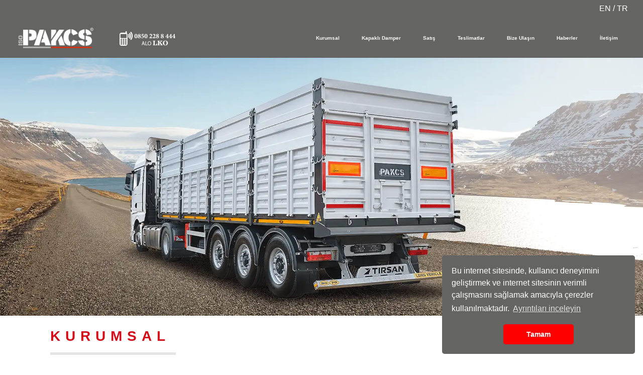

--- FILE ---
content_type: text/html; charset=utf-8
request_url: https://pakcs.com.tr/Kurumsal
body_size: 31225
content:


<!DOCTYPE html>

<html lang="tr">
<head><meta charset="utf-8" /><meta name="viewport" content="width=device-width, initial-scale=1, shrink-to-fit=no" /><meta name="google-site-verification" content="exh0CnJ8dKOTsFsHHD9klPAtvsZAWa2XY-mj_5QAfmE" /><link rel="stylesheet" href="Web-Holding/fonts/icomoon/style.css" /><link rel="stylesheet" href="Web-Holding/css/owl.carousel.min.css" /><link rel="stylesheet" href="Web-Holding/css/bootstrap.min.css" /><link rel="stylesheet" href="Web-Holding/css/style.css" />
    <style>
        @font-face {
            font-family: 'Roboto', sans-serif;
            font-style: normal;
            font-weight: 400;
            src: local('Roboto Neue'), local('Roboto'), url('https://fonts.googleapis.com/css2?family=Roboto:wght@300&display=swap') format('woff2');
            font-display: swap;
        }
    </style>
    <link rel="shortcut icon" type="image/png" href="pakcs.ico" />
     <title>KURUMSAL | PAKCS</title>
    <meta name="keywords" content="kapaklı damper, dorse, damper, açık kasa, kapalı kasa, tır, ağır vasıta">
    <meta name="description" content="PAKCS; 2021 tarihinde, İzmir Kemalpaşa’da 8.000 m² kapalı, 3.000 m² açık olmak üzere toplam 11.000 m² alanda yüksek üretim kapasiteli yeni bir fabrikada ticari hayatına başladı.">
<title>

</title></head>
<body>
    
    <div class="site-mobile-menu">
        <div class="site-mobile-menu-header">
            <div class="site-mobile-menu-close mt-3">
                <span class="icon-close2 js-menu-toggle"></span>
            </div>
        </div>
        <div class="site-mobile-menu-body"></div>
    </div>
    <div class="container-fluid Menubody">
        <header class="site-navbar" role="banner">
    
            <div class="row align-items-center" style="margin: auto; padding-top: 5px;">
                 <div class="col-12 col-md-12 col-sm-12">
                   <p style="color:white; text-align: end;"> <a href="../../en/Default.aspx" style="color:white;">EN</a> / <a href="/Anasayfa" style="color:white;">TR</a></p>
                </div>
                <div class="col-5 col-xl-2 logo-container">
                    <a class="navbar-brand" href="/Anasayfa">
                        <img src="../Web-Holding/images/pakcsBeyaz.png" class="logo-ic" alt="pakcs" width="100%" />
                    </a>
                </div>
                <div class="col-5 col-xl-1 logo-container">
                    <a class="navbar-brand" href="tel:08502288444">
                        <img src="../Web-Holding/images/aloLKOBeyaz.png" alt="Alo lko, alo pakcs">
                    </a>
                </div>
                <div class="col-12 col-md-9 d-none d-xl-block">
                    <nav class="site-navigation position-relative text-right" role="navigation">
                        <ul class="site-menu js-clone-nav mr-auto d-none d-lg-block">
                            <li><a href="/Kurumsal"><span><b>Kurumsal</b></span></a></li>
                            <li><a href="/Kapakli-Damper"><span><b>Kapaklı Damper</b></span></a></li>
                            <li><a href="/Satis-Noktalari"><span><b>Satış</b></span></a></li>
                            <li><a href="/Teslimatlar"><span><b>Teslimatlar</b></span></a></li>
                            <li><a href="/Bize-Ulasin"><span><b>Bize Ulaşın</b></span></a></li>
                            <li><a href="/Haberler"><span><b>Haberler</b></span></a></li>
                            <li><a href="/Iletisim"><span><b>İletişim</b></span></a></li>
                        </ul>
                    </nav>
                </div>

                <div class="d-inline-block d-xl-none ml-md-0 mr-auto py-3" style="position: relative; top: 3px;">
                    <a href="#" class="site-menu-toggle js-menu-toggle text-white"><span class="" style="color: white; display: block; width: 33px; height: 4px; margin-bottom: 5px; position: relative; background: #cdcdcd; border-radius: 3px; z-index: 1; transform-origin: 4px 0px; transition: transform 0.5s cubic-bezier(0.77,0.2,0.05,1.0),
              background 0.5s cubic-bezier(0.77,0.2,0.05,1.0),
              opacity 0.55s ease;"></span>
                        <span class="" style="color: white; display: block; width: 33px; height: 4px; margin-bottom: 5px; position: relative; background: #cdcdcd; border-radius: 3px; z-index: 1; transform-origin: 4px 0px; transition: transform 0.5s cubic-bezier(0.77,0.2,0.05,1.0),
              background 0.5s cubic-bezier(0.77,0.2,0.05,1.0),
              opacity 0.55s ease;"></span><span class="" style="color: white; display: block; width: 33px; height: 4px; margin-bottom: 5px; position: relative; background: #cdcdcd; border-radius: 3px; z-index: 1; transform-origin: 4px 0px; transition: transform 0.5s cubic-bezier(0.77,0.2,0.05,1.0),
              background 0.5s cubic-bezier(0.77,0.2,0.05,1.0),
              opacity 0.55s ease;"></span></a>
                </div>
            </div>
        </header>
    </div>
    
    <div style="max-width: 100%; max-height: 100%;">
        <img src="Web-Holding/images/PakcsKurumsal.webp" class="img-fluid" style="width: 100%; height: 100%;" alt="Pakcs Kurumsal">
    </div>
    <br />
    <div class="container" style="display: flex;">
        <div id="birincidiv" style="width: 100%; height: 100%;" class="col-12 col-md-12">

            <div style="width: 250px;">
                <h3 style="color: #d20d19; letter-spacing: 10px;">
                    <b style="font-family: 'Helvetica Bold', Helvetica, Arial, sans-serif;">KURUMSAL</b>
                </h3>
                <hr size="60px" style="border-top: 5px solid rgba(0,0,0,.1);" />
                <hr size="20px" />
            </div>
            <span style="color: black; font-family: 'Helvetica Bold', Helvetica, Arial, sans-serif;">PAKCS; 2021 tarihinde, İzmir Kemalpaşa’da 8.000 m² kapalı, 3.000 m² açık olmak üzere toplam 11.000 m² alanda yüksek üretim kapasiteli yeni bir fabrikada ticari hayatına başladı. Lokman Koçaslan Otomotiv’in sektördeki engin deneyimini arkasına alarak yaratıcı, yenilikçi ve esnek bir üretim anlayışı ile yük taşımacılığı alanında çözüm üretme görevini edinen PAKCS, kapaklı damper ve çift katlı oto taşıyıcı üretiminde piyasa standartlarının üzerinde bir kalite ve dayanıklılık ile üretim yapmayı hedeflemektedir.</span>
 <br />
 <br />
            <span style="color: black; font-family: 'Helvetica Bold', Helvetica, Arial, sans-serif;">PAKCS; sektörün ihtiyacını karşılamak, yenilikleri takip etmek ve üretim kapasitesini genişletmek amacıyla yenilikçi, kullanıcı dostu ve verimliliği esas alan ürünler üretmeyi misyon edinmektedir. Bu amaç doğrultusunda, sektörün öncüsü olan TIRSAN ile işbirliği içerisindedir. TIRSAN şasi üzerine üretilen PAKCS kapaklı damper ile sektöründe güvenilen, beklentileri en üst düzeyde karşılamaya çalışan, sorunlara çözüm üreten, kaliteli ürün ve hizmet sunan, öncü bir şirket olmayı görev edinmektedir.</span>
            <br />
            <br />
            <span style="color: black; font-family: 'Helvetica Bold', Helvetica, Arial, sans-serif;">PAKCS; çalışanlarının bilgi ve becerilerini sürekli eğitim faaliyetleri ile arttırmakta, günümüz teknolojisini yakından izlemekte olup sektördeki yenikleri yasal mevzuatlar doğrultusunda şekillendirerek yoluna devam etmektedir. 2022 için 250, 2023 için 1.000 adetlik toplam üretim adedine ulaşmayı planlayan PAKCS, bu hedefine emin adımlarla ilerlemektedir.</span>
            <br />
            <br />
            
            <div style="width: 170px;">
                <h4 style="color: #d20d19;"><b style="font-family: 'Helvetica Bold', Helvetica, Arial, sans-serif;">Vizyonumuz</b></h4>
                <hr size="40px" style="border-top: 5px solid rgba(0,0,0,.1);" />
                <hr size="20px" />
            </div>
            <span style="color: black; font-family: 'Helvetica Bold', Helvetica, Arial, sans-serif;">İşimizi daima ileri taşıyarak, hizmet verdiğimiz her segmentte ve kendi üretimimiz olan tüm ürün gruplarında Türkiye’nin EN İYİ çözüm, satış ve hizmet operasyonu olmak.</span>
            <br />
            <br />
            <div style="width: 100px;">
                <h4 style="color: #d20d19;"><b style="font-family: 'Helvetica Bold', Helvetica, Arial, sans-serif;">Misyon</b></h4>
                <hr size="40px" style="border-top: 5px solid rgba(0,0,0,.1);" />
                <hr size="20px" />
            </div>
            <span style="color: black; font-family: 'Helvetica Bold', Helvetica, Arial, sans-serif;">Müşterilerimizin geleceklerini güvence altına alma bilincini doğru ve eksiksiz bilgi ile anlatmak, koşulsuz müşteri memnuniyeti ilkesi ile herkesin yaşam kalitesini yükseltebileceği öneri ve çözümler sunmak.</span>
            <br />
            <br />
            <span style="color: black; font-family: 'Helvetica Bold', Helvetica, Arial, sans-serif;">İşimizi daima ileriye taşımamızı sağlayan tutkumuz ile kurduğumuz uçtan uca entegre yapımız sayesinde Türkiye’deki ve yurt dışındaki tüm paydaşlarımız için müşteri memnuniyeti en yüksek, sektörel bilgi birikimi, dijital alt yapısı ve insan kaynağı yetkinlikleri ile fark yaratan, yenilikçi ve çevik hareket edebilen vazgeçilmez iş ortağı olmak.</span>
            <br />
            <br />
            <div style="width: 170px;">
                <h4 style="color: #d20d19;"><b style="font-family: 'Helvetica Bold', Helvetica, Arial, sans-serif;">Değerlerimiz</b></h4>
                <hr size="40px" style="border-top: 5px solid rgba(0,0,0,.1);" />
                <hr size="20px" />
            </div>
            <span style="color: black; font-family: 'Helvetica Bold', Helvetica, Arial, sans-serif; display: contents;"><span style="font-weight: bold; font-family: 'Helvetica Bold', Helvetica, Arial, sans-serif;">Sürekli Öğrenen:</span> Sürekli öğrenen, öğrendiklerini işine uygulayan ve bu sayede müşterilerimizin geleceğe dönük ihtiyaçlarına dahi en uygun hizmeti sunabilmek için kendini geliştiren, yenilikleri yüksek bir ekibiz.</span><br />
            <br />
            <span style="color: black; font-family: 'Helvetica Bold', Helvetica, Arial, sans-serif; display: contents;"><span style="font-weight: bold; font-family: 'Helvetica Bold', Helvetica, Arial, sans-serif;">Sürekli Gelişen: </span>İşimizi her zaman daha ileriye taşıyacak cesaret ve tutkuya sahibiz.</span><br />
            <br />
            <span style="color: black; font-family: 'Helvetica Bold', Helvetica, Arial, sans-serif; display: contents;"><span style="font-weight: bold; font-family: 'Helvetica Bold', Helvetica, Arial, sans-serif;">Yenilikçi: </span>Verdiğimiz tüm hizmetlerde, kendi üretimimiz olan ürünlerimizde ve kurum içi süreçlerimizde sektörel dönüşümün hızına ayak uyduracak en güncel teknolojik, dijital ve yenilikçi çözümleri cesaretle uygularız.</span><br />
            <br />
            <span style="color: black; font-family: 'Helvetica Bold', Helvetica, Arial, sans-serif; display: contents;"><span style="font-weight: bold; font-family: 'Helvetica Bold', Helvetica, Arial, sans-serif;">Çözüm Odaklı: </span>Tüm paydaşlarımızın işlerinde onların sorunlarını çözmeye, yüklerini hafifletmeye odaklanmış, uzun soluklu ve memnuniyeti yüksek iş ortaklıklarını önceliklerinden iş yapma kültürümüzle çalışırız.</span><br />
            <br />
            <span style="color: black; font-family: 'Helvetica Bold', Helvetica, Arial, sans-serif; display: contents;"><span style="font-weight: bold; font-family: 'Helvetica Bold', Helvetica, Arial, sans-serif;">Çevik: </span>Hızlı, planlı ve akıllı hareket ederiz.</span><br />
            <br />
            <span style="color: black; font-family: 'Helvetica Bold', Helvetica, Arial, sans-serif; display: contents;"><span style="font-weight: bold; font-family: 'Helvetica Bold', Helvetica, Arial, sans-serif;">Takım Oyuncusu: </span>Paydaşlarımızın beklentilerini karşılamak ve hatta her seferinde üzerine  çıkarak hep rekabetçi kalmak için BİR TAKIM olarak çalışmanın önemini biliriz.</span><br />
            <br />
            <span style="color: black; font-family: 'Helvetica Bold', Helvetica, Arial, sans-serif; display: contents;"><span style="font-weight: bold; font-family: 'Helvetica Bold', Helvetica, Arial, sans-serif;">Etik Değerlerine Bağlı: </span>Pakcs ailesinin her bir üyesi ahlaki ilkeleri yüksek, adil, samimi ve güvenilirdir. İş ortaklarımız ile birlikte kazanarak çalışmak en temel ilkemizdir.</span><br />
            <br />
            <span style="color: black; font-family: 'Helvetica Bold', Helvetica, Arial, sans-serif; display: contents;"><span style="font-weight: bold; font-family: 'Helvetica Bold', Helvetica, Arial, sans-serif;">Gururlu: </span>Pakcs kültürünün bir parçası olmaktan ve yaptığımız iş ile pozitif etki yaratmaktan her zaman gurur duyarız.</span><br />
            <br />
        </div>
    </div>


    <footer class="altFooter">
        <div class="container" style="padding-top: 30px; position: initial;">
            <div class="footer-top">
                <div class="row">
                    <div class="col-md-12 col-lg-8 page-more-info">
                        <div class="footer-title">
                            <h4><b>Hızlı Erişim</b></h4>
                        </div>
                        <ul class="footerUl row">
                            <li class="col-12 col-sm-6"><a class="footera" href="/Kurumsal">Kurumsal</a></li>
                            <li class="col-12 col-sm-6"><a class="footera" href="/Kapakli-Damper">Kapaklı Damper</a></li>
                            <li class="col-12 col-sm-6"><a class="footera" href="/Satis-Noktalari">Satış</a></li>
                            <li class="col-12 col-sm-6"><a class="footera" href="/Teslimatlar">Teslimatlar</a></li>
                            <li class="col-12 col-sm-6"><a class="footera" href="/Bize-Ulasin">Bize Ulaşın</a></li>
                            <li class="col-12 col-sm-6"><a class="footera" href="/Haberler">Haberler</a></li>
                            <li class="col-12 col-sm-6"><a class="footera" href="/Iletisim">İletişim</a></li>
                        </ul>
                    </div>

                    <div class="col-md-6 col-lg-4 open-hours">
                        <div class="footer-title">
                            <h4 style="display: block;">Çalışma Saatleri</h4>

                        </div>
                        <table class="table">
                            <tbody class="CalismaSaat">
                                <tr>
                                    <td class="footertd"><i class="far fa-clock"></i>Hafta içi:</td>
                                    <td class="footertd">08:45 - 18:20</td>
                                </tr>
                                <tr>
                                    <td class="footertd"><i class="far fa-clock"></i>Cumartesi</td>
                                    <td class="footertd">08:45 - 12:30</td>
                                </tr>
                                <tr>
                                    <td class="footertd"><i class="far fa-clock"></i>Pazar</td>
                                    <td class="footertd">Kapalı</td>
                                </tr>
                            </tbody>
                        </table>
                        <hr>
                        <div class="footer-logo">

                            <table style="display: inline;">
                                <tbody>
                                    <tr>
                                        <td class="footertd">
                                            <a href="https://www.instagram.com/pakcs.damper/" target="_blank">
                                                <img class="Footerimg" src="../Web-Holding/images/instagram.png" class="img-fluid" width="60px" height="30px" alt="Sosyal media, instagram">
                                            </a>
                                        </td>
                                        <td class="footertd">
                                            <a href="https://www.threads.net/@pakcs.damper" target="_blank">
                                                <img class="Footerimg" src="../Web-Holding/images/threads.png" class="img-fluid" width="60px" height="30px" alt="sosyal media, threads">
                                            </a>
                                        </td>
                                        <td class="footertd">
                                            <a href="https://www.linkedin.com/company/pakcs-damper/" target="_blank">
                                                <img class="Footerimg" src="../Web-Holding/images/linkedin.png" class="img-fluid" width="60px" height="30px" alt="sosyal media, linkedin">
                                            </a>
                                        </td>
                                        <td class="footertd">
                                            <a href="https://www.youtube.com/@lokmankocaslanotomotiv" target="_blank">
                                                <img class="Footerimg" src="../Web-Holding/images/youtube.png" class="img-fluid" width="60px" height="30px" alt="sosyal media, youtube">
                                            </a>
                                        </td>
                                        <td class="footertd">
                                            <a href="https://www.facebook.com/lokmankocaslanoto" target="_blank">
                                                <img class="Footerimg" src="../Web-Holding/images/facebook.png" class="img-fluid" width="60px" height="30px" alt="sosyal media, facebook">
                                            </a>
                                        </td>
                                </tbody>
                            </table>
                        </div>
                    </div>
                </div>
            </div>
            <hr>
            <div class="footer-bottom container">
                <div class="row">
                    <div class="col-sm-6">
                        <p style="font-size: 13px; text-align: initial;">PAKCS 2023 Tüm hakları saklıdır.</p>
                    </div>

                    <div class="col-sm-6">
                        <a class="footera" href="/KVKK" target="_blank">
                            <p style="font-size: 13px;">Gizlilik Politikası</p>
                        </a>
                    </div>
                </div>
            </div>
        </div>
    </footer>
    
   <link rel="stylesheet" type="text/css" href="https://cdn.jsdelivr.net/npm/cookieconsent@3/build/cookieconsent.min.css" />
    <script src="https://cdn.jsdelivr.net/npm/cookieconsent@3/build/cookieconsent.min.js" data-cfasync="false"></script>
    <script>
        window.cookieconsent.initialise({
            "palette": {
                "popup": {
                    "background": "#646463",
                    "text": "#ffffff"
                },
                "button": {
                    "background": "#ff0000",
                    "text": "#ffffff"
                }
            },
            "theme": "classic",
            "position": "bottom-right",
            "content": {
                "message": "Bu internet sitesinde, kullanıcı deneyimini geliştirmek ve internet sitesinin verimli çalışmasını sağlamak amacıyla çerezler kullanılmaktadır.",
                "dismiss": "Tamam",
                "link": "Ayrıntıları inceleyin",
                "href": "/KVKK"
            }
        });
    </script>
    <!-- kvkk area end -->
    
    
    <script src="../Web-Holding/js/jquery-3.3.1.min.js"></script>
    <script src="../Web-Holding/js/popper.min.js"></script>
    <script src="../Web-Holding/js/bootstrap.min.js"></script>
    <script src="../Web-Holding/js/jquery.sticky.js"></script>
    <script src="../Web-Holding/js/main.js"></script>
    <script src="https://kit.fontawesome.com/897ffc15be.js" crossorigin="anonymous"></script>
    <script src="https://cdnjs.cloudflare.com/ajax/libs/OwlCarousel2/2.3.4/owl.carousel.min.js"></script>
    <script src="https://cdnjs.cloudflare.com/ajax/libs/popper.js/1.12.9/umd/popper.min.js" integrity="sha384-ApNbgh9B+Y1QKtv3Rn7W3mgPxhU9K/ScQsAP7hUibX39j7fakFPskvXusvfa0b4Q" crossorigin="anonymous"></script>
    <script src="https://www.google.com/recaptcha/api.js" async defer></script>
    <script src="https://cdn.jsdelivr.net/npm/@popperjs/core@2.5.3/dist/umd/popper.min.js"></script>
	<!-- Google tag (gtag.js) -->
<script async src="https://www.googletagmanager.com/gtag/js?id=G-DNTCH8F4DH"></script>
<script>
  window.dataLayer = window.dataLayer || [];
  function gtag(){dataLayer.push(arguments);}
  gtag('js', new Date());

  gtag('config', 'G-DNTCH8F4DH');
</script>
    <!-- Replace the variables below. -->
    <script>
        function onSubmit(token) {
            document.getElementById("demo-form").submit();
        }
    </script>

    

    <script>
        function openLightbox(image) {
            var lightbox = document.getElementById("lightbox");
            var lightboxImage = document.getElementById("lightbox-image");
            lightboxImage.src = image.querySelector("img").src;
            lightbox.style.display = "flex";
        }

        function closeLightbox() {
            var lightbox = document.getElementById("lightbox");
            lightbox.style.display = "none";
        }
    </script>
    

    <script>
        $(document).ready(function () {
            var slider = $("#slider");
            var thumb = $("#thumb");
            var slidesPerPage = 4; //globaly define number of elements per page
            var syncedSecondary = true;
            slider
                .owlCarousel({
                    items: 1,
                    slideSpeed: 2000,
                    nav: false,
                    autoplay: false,
                    dots: false,
                    loop: true,
                    responsiveRefreshRate: 200
                })
                .on("changed.owl.carousel", syncPosition);
            thumb
                .on("initialized.owl.carousel", function () {
                    thumb.find(".owl-item").eq(0).addClass("current");
                })
                .owlCarousel({
                    items: slidesPerPage,
                    dots: false,
                    nav: true,
                    item: 4,
                    smartSpeed: 200,
                    slideSpeed: 500,
                    slideBy: slidesPerPage,
                    navText: [
                        '<svg width="18px" height="18px" viewBox="0 0 11 20"><path style="fill:none;stroke-width: 1px;stroke: #000;" d="M9.554,1.001l-8.607,8.607l8.607,8.606"/></svg>',
                        '<svg width="25px" height="25px" viewBox="0 0 11 20" version="1.1"><path style="fill:none;stroke-width: 1px;stroke: #000;" d="M1.054,18.214l8.606,-8.606l-8.606,-8.607"/></svg>'
                    ],
                    responsiveRefreshRate: 100
                })
                .on("changed.owl.carousel", syncPosition2);
            function syncPosition(el) {
                var count = el.item.count - 1;
                var current = Math.round(el.item.index - el.item.count / 2 - 0.5);
                if (current < 0) {
                    current = count;
                }
                if (current > count) {
                    current = 0;
                }
                thumb
                    .find(".owl-item")
                    .removeClass("current")
                    .eq(current)
                    .addClass("current");
                var onscreen = thumb.find(".owl-item.active").length - 1;
                var start = thumb.find(".owl-item.active").first().index();
                var end = thumb.find(".owl-item.active").last().index();
                if (current > end) {
                    thumb.data("owl.carousel").to(current, 100, true);
                }
                if (current < start) {
                    thumb.data("owl.carousel").to(current - onscreen, 100, true);
                }
            }
            function syncPosition2(el) {
                if (syncedSecondary) {
                    var number = el.item.index;
                    slider.data("owl.carousel").to(number, 100, true);
                }
            }
            thumb.on("click", ".owl-item", function (e) {
                e.preventDefault();
                var number = $(this).index();
                slider.data("owl.carousel").to(number, 300, true);
            });

            $(".qtyminus").on("click", function () {
                var now = $(".qty").val();
                if ($.isNumeric(now)) {
                    if (parseInt(now) - 1 > 0) {
                        now--;
                    }
                    $(".qty").val(now);
                }
            });
            $(".qtyplus").on("click", function () {
                var now = $(".qty").val();
                if ($.isNumeric(now)) {
                    $(".qty").val(parseInt(now) + 1);
                }
            });
        });

    </script>
    <script>
        // Paralaks kaydırma efekti için JavaScript kodu
        var items = document.querySelectorAll('.box-img-animate-item');
        window.addEventListener('scroll', function () {
            items.forEach(function (item) {
                var scrollY = window.scrollY;
                var smoothness = parseInt(item.getAttribute('data-parallax-scroll').split(':')[3]);
                var translateX = (scrollY * parseInt(item.getAttribute('data-parallax-scroll').split(':')[2])) / smoothness;
                var translateY = (scrollY * parseInt(item.getAttribute('data-parallax-scroll').split(':')[1])) / smoothness;
                item.style.transform = 'translate(' + translateX + 'px, ' + translateY + 'px)';
            });
        });
    </script>


    
    
    <script>
        function kvkkOnayla() {
            var kvkkPopup = document.getElementById("kvkkPopup");
            kvkkPopup.style.display = "none";

            // KVKK onayını tarayıcı belleğine kaydet
            localStorage.setItem("kvkkOnay", "true");
        }

        // KVKK onayı kontrolü
        window.onload = function () {
            var kvkkOnay = localStorage.getItem("kvkkOnay");
            if (kvkkOnay !== "true") {
                var kvkkPopup = document.getElementById("kvkkPopup");
                kvkkPopup.style.display = "block";
            }
        };
    </script>
    
    

    <script>
        function setCookie() {
            // Çerez kabul edildiğinde yapılacak işlemleri burada gerçekleştirebilirsiniz.
            // Örneğin, çerez kabul edildiğini kaydetmek için bir API çağrısı yapabilirsiniz.

            // Çerezin kaydedildiğini işaretlemek için bir işaretçi ekleyelim
            document.cookie = "cookieAccepted=true; expires=Thu, 31 Dec 2024 23:59:59 UTC; path=/";

            // Çerez bildirimini gizleyelim
            document.querySelector('.l-cookie').style.display = 'none';
        }

        // Her girişte çerezin kabul edilip edilmediğini kontrol edelim
        if (document.cookie.indexOf('cookieAccepted=') === -1) {
            // Çerez kabul edilmediyse bildirimi gösterelim
            document.querySelector('.l-cookie').style.display = 'block';
        } else {
            // Çerez kabul edildiyse bildirimi gizleyelim
            document.querySelector('.l-cookie').style.display = 'none';
        }
    </script>
    

    
    <script>
        function openModal() {
            document.getElementById("myModal").style.display = "block";
        }
        function closeModal() {
            document.getElementById("myModal").style.display = "none";
        }
        window.onclick = function (event) {
            var modal = document.getElementById("myModal");
            if (event.target == modal) {
                closeModal();
            }
        }
        window.onload = function () {
            openModal();
        };
        document.getElementsByClassName("close")[0].onclick = function () {
            closeModal();
        };
    </script>
    
    
    <script>
        var div = document.querySelector('.HaberIcerikk');
        var paragraphs = div.querySelectorAll('p');
        for (var i = 0; i < paragraphs.length; i++) {
            var span = document.createElement('span');
            span.innerHTML = paragraphs[i].innerHTML;
            paragraphs[i].parentNode.replaceChild(span, paragraphs[i]);
        }

    </script>
    
    <script>
        popupWhatsApp = () => {
            let btnOpenPopup = document.querySelector(".whatsapp-button");
            let popup = document.querySelector(".popup-whatsapp");

            btnOpenPopup.addEventListener("mouseenter", () => {
                popup.classList.add("is-active-whatsapp-popup");
                popup.style.animation = "fadeIn .6s 0.0s both";
            });

            btnOpenPopup.addEventListener("mouseleave", () => {
                popup.classList.remove("is-active-whatsapp-popup");
            });

            // Rest of the code remains the same...
        };

        popupWhatsApp();

    </script>
    <script>
        document.addEventListener("DOMContentLoaded", function () {
            var popup = document.querySelector(".popup-whatsapp");

            // Popup'u belirli bir süre sonra otomatik olarak aç ve kapat
            setTimeout(function () {
                popup.style.display = "block"; // Popup görünür yapılıyor

                setTimeout(function () {
                    popup.style.display = "none"; // Belirli bir süre sonra kapanacak
                }, 5000); // 5 saniye sonra popup kapanacak
            }, 0); // Sayfa yüklendiği an hemen popup'u aç

            // Popup'a tıklama işlevi ekleniyor
            popup.addEventListener("click", function (event) {
                event.stopPropagation();
            });

            // Sayfaya tıklandığında popup'un kapatılmasını sağlamak için
            document.addEventListener("click", function () {
                popup.style.display = "none";
            });
        });

    </script>
    
</body>
</html>


--- FILE ---
content_type: text/css
request_url: https://pakcs.com.tr/Web-Holding/css/style.css
body_size: 29722
content:
body {
    background-color: #fff;
    height: auto;
    position: relative;
}

.Menubody {
    background-color: #646463;
    height: auto;
    position: relative;
}

body:before {
    content: "";
    position: absolute;
    top: 0;
    left: 0;
    right: 0;
    bottom: 0;
    background: rgba(0, 0, 0, 0.5);
    -webkit-transition: .3s all ease;
    -o-transition: .3s all ease;
    transition: .3s all ease;
    opacity: 0;
    visibility: hidden;
    z-index: 1;
}

body.offcanvas-menu:before {
    opacity: 1;
    visibility: visible;
}

/*p {
  color: #fff;
  font-weight: 300; }

h1, h2, h3, h4, h5, h6,
.h1, .h2, .h3, .h4, .h5, .h6 {
  font-family: "Open Sans", -apple-system, BlinkMacSystemFont, "Segoe UI", Roboto, "Helvetica Neue", Arial, "Noto Sans", sans-serif, "Apple Color Emoji", "Segoe UI Emoji", "Segoe UI Symbol", "Noto Color Emoji"; }

a {
  -webkit-transition: .3s all ease;
  -o-transition: .3s all ease;
  transition: .3s all ease; }
  a, a:hover {
    text-decoration: none !important; }
*/
.hero {
    height: 100vh;
    width: 100%;
    background-size: cover;
    background-position: center center;
    background-repeat: no-repeat;
}

.site-navbar {
    margin-bottom: 0px;
    position: initial;
    width: 100%;
    height: 115px;
}

    .site-navbar.transparent {
        background: transparent;
    }

    .site-navbar.absolute {
        position: absolute;
        top: 0;
        left: 0;
        width: 100%;
    }

    .site-navbar .site-logo {
        position: relative;
        left: 0;
        font-size: 24px !important;
    }

    .site-navbar .site-navigation .site-menu {
        margin-bottom: 0;
    }

        .site-navbar .site-navigation .site-menu .active > a span {
            background: #d1000a;
            color: #fff;
            border-radius: 30px;
            display: inline-block;
            padding: 5px 20px;
        }

        .site-navbar .site-navigation .site-menu a {
            text-decoration: none !important;
            display: inline-block;
        }

        .site-navbar .site-navigation .site-menu > li {
            display: inline-block;
        }

            .site-navbar .site-navigation .site-menu > li > a {
                padding: 10px 0px;
                color: #fff;
                font-size: 20px;
                text-decoration: none !important;
            }

                .site-navbar .site-navigation .site-menu > li > a > span {
                    padding: 5px 20px;
                    display: inline-block;
                    -webkit-transition: .3s all ease;
                    -o-transition: .3s all ease;
                    transition: .3s all ease;
                    border-radius: 30px;
                }

                .site-navbar .site-navigation .site-menu > li > a:hover > span {
                    background: #d23014;
                    color: #fff;
                    border-radius: 30px;
                    display: inline-block;
                }

        .site-navbar .site-navigation .site-menu .has-children {
            position: relative;
        }

            .site-navbar .site-navigation .site-menu .has-children > a span {
                position: relative;
                padding-right: 30px;
            }

                .site-navbar .site-navigation .site-menu .has-children > a span:before {
                    position: absolute;
                    content: "\e313";
                    font-size: 16px;
                    top: 50%;
                    right: 10px;
                    -webkit-transform: translateY(-50%);
                    -ms-transform: translateY(-50%);
                    transform: translateY(-50%);
                    font-family: 'icomoon';
                }

            .site-navbar .site-navigation .site-menu .has-children .dropdown {
                visibility: hidden;
                opacity: 0;
                top: 100%;
                position: absolute;
                text-align: left;
                border-top: 2px solid #d1000a;
                -webkit-box-shadow: 0 2px 10px -2px rgba(0, 0, 0, 0.1);
                box-shadow: 0 2px 10px -2px rgba(0, 0, 0, 0.1);
                padding: 0px 0;
                margin-top: 20px;
                margin-left: 0px;
                background: #fff;
                -webkit-transition: 0.2s 0s;
                -o-transition: 0.2s 0s;
                transition: 0.2s 0s;
            }

                .site-navbar .site-navigation .site-menu .has-children .dropdown.arrow-top {
                    position: absolute;
                }

                    .site-navbar .site-navigation .site-menu .has-children .dropdown.arrow-top:before {
                        bottom: 100%;
                        left: 20%;
                        border: solid transparent;
                        content: " ";
                        height: 0;
                        width: 0;
                        position: absolute;
                        pointer-events: none;
                    }

                    .site-navbar .site-navigation .site-menu .has-children .dropdown.arrow-top:before {
                        border-color: rgba(136, 183, 213, 0);
                        border-bottom-color: #fff;
                        border-width: 10px;
                        margin-left: -10px;
                    }

                .site-navbar .site-navigation .site-menu .has-children .dropdown a {
                    text-transform: none;
                    letter-spacing: normal;
                    -webkit-transition: 0s all;
                    -o-transition: 0s all;
                    transition: 0s all;
                    color: #343a40;
                }

                .site-navbar .site-navigation .site-menu .has-children .dropdown .active > a {
                    color: #d1000a !important;
                }

                .site-navbar .site-navigation .site-menu .has-children .dropdown > li {
                    list-style: none;
                    padding: 0;
                    margin: 0;
                    min-width: 200px;
                }

                    .site-navbar .site-navigation .site-menu .has-children .dropdown > li > a {
                        padding: 9px 20px;
                        display: block;
                    }

                        .site-navbar .site-navigation .site-menu .has-children .dropdown > li > a:hover {
                            background: #fafafb;
                        }

                    .site-navbar .site-navigation .site-menu .has-children .dropdown > li.has-children > a {
                        position: relative;
                    }

                        .site-navbar .site-navigation .site-menu .has-children .dropdown > li.has-children > a:after {
                            position: absolute;
                            right: 0;
                            content: "\e315";
                            right: 20px;
                            font-family: 'icomoon';
                        }

                    .site-navbar .site-navigation .site-menu .has-children .dropdown > li.has-children > .dropdown, .site-navbar .site-navigation .site-menu .has-children .dropdown > li.has-children > ul {
                        left: 100%;
                        top: 0;
                    }

                    .site-navbar .site-navigation .site-menu .has-children .dropdown > li.has-children:hover > a, .site-navbar .site-navigation .site-menu .has-children .dropdown > li.has-children:active > a, .site-navbar .site-navigation .site-menu .has-children .dropdown > li.has-children:focus > a {
                        background: #fafafb;
                    }

            .site-navbar .site-navigation .site-menu .has-children:hover > a, .site-navbar .site-navigation .site-menu .has-children:focus > a, .site-navbar .site-navigation .site-menu .has-children:active > a {
                color: #d1000a;
            }

                .site-navbar .site-navigation .site-menu .has-children:hover > a span, .site-navbar .site-navigation .site-menu .has-children:focus > a span, .site-navbar .site-navigation .site-menu .has-children:active > a span {
                    background: #d1000a;
                    color: #fff;
                }

            .site-navbar .site-navigation .site-menu .has-children:hover, .site-navbar .site-navigation .site-menu .has-children:focus, .site-navbar .site-navigation .site-menu .has-children:active {
                cursor: pointer;
            }

                .site-navbar .site-navigation .site-menu .has-children:hover > .dropdown, .site-navbar .site-navigation .site-menu .has-children:focus > .dropdown, .site-navbar .site-navigation .site-menu .has-children:active > .dropdown {
                    -webkit-transition-delay: 0s;
                    -o-transition-delay: 0s;
                    transition-delay: 0s;
                    margin-top: 0px;
                    visibility: visible;
                    opacity: 1;
                }

.site-mobile-menu {
    width: 300px;
    position: fixed;
    right: 0;
    z-index: 2000;
    padding-top: 20px;
    background: #fff;
    height: calc(100vh);
    -webkit-transform: translateX(110%);
    -ms-transform: translateX(110%);
    transform: translateX(110%);
    -webkit-box-shadow: -10px 0 20px -10px rgba(0, 0, 0, 0.1);
    box-shadow: -10px 0 20px -10px rgba(0, 0, 0, 0.1);
    -webkit-transition: .3s all ease-in-out;
    -o-transition: .3s all ease-in-out;
    transition: .3s all ease-in-out;
}

.offcanvas-menu .site-mobile-menu {
    -webkit-transform: translateX(0%);
    -ms-transform: translateX(0%);
    transform: translateX(0%);
}

.site-mobile-menu .site-mobile-menu-header {
    width: 100%;
    float: left;
    padding-left: 20px;
    padding-right: 20px;
}

    .site-mobile-menu .site-mobile-menu-header .site-mobile-menu-close {
        float: right;
        margin-top: 8px;
    }

        .site-mobile-menu .site-mobile-menu-header .site-mobile-menu-close span {
            font-size: 30px;
            display: inline-block;
            padding-left: 10px;
            padding-right: 0px;
            line-height: 1;
            cursor: pointer;
            -webkit-transition: .3s all ease;
            -o-transition: .3s all ease;
            transition: .3s all ease;
        }

            .site-mobile-menu .site-mobile-menu-header .site-mobile-menu-close span:hover {
                color: #f8f9fa;
            }

    .site-mobile-menu .site-mobile-menu-header .site-mobile-menu-logo {
        float: left;
        margin-top: 10px;
        margin-left: 0px;
    }

        .site-mobile-menu .site-mobile-menu-header .site-mobile-menu-logo a {
            display: inline-block;
            text-transform: uppercase;
        }

            .site-mobile-menu .site-mobile-menu-header .site-mobile-menu-logo a img {
                max-width: 70px;
            }

            .site-mobile-menu .site-mobile-menu-header .site-mobile-menu-logo a:hover {
                text-decoration: none;
            }

.site-mobile-menu .site-mobile-menu-body {
    overflow-y: scroll;
    -webkit-overflow-scrolling: touch;
    position: relative;
    padding: 0 20px 20px 20px;
    height: calc(100vh - 52px);
    padding-bottom: 150px;
}

.site-mobile-menu .site-nav-wrap {
    padding: 0;
    margin: 0;
    list-style: none;
    position: relative;
}

    .site-mobile-menu .site-nav-wrap a {
        padding: 10px 20px;
        display: block;
        position: relative;
        color: #212529;
    }

        .site-mobile-menu .site-nav-wrap a:hover {
            color: #d1000a;
        }

    .site-mobile-menu .site-nav-wrap li {
        position: relative;
        display: block;
    }

        .site-mobile-menu .site-nav-wrap li.active > a {
            color: #d1000a;
        }

    .site-mobile-menu .site-nav-wrap .arrow-collapse {
        position: absolute;
        right: -21px;
        top: 10px;
        z-index: 20;
        width: 140px;
        height: 50px;
        text-align: center;
        cursor: pointer;
        /*border-radius: 50%;*/
    }

        .site-mobile-menu .site-nav-wrap .arrow-collapse:hover {
            background: #f8f9fa;
        }

        .site-mobile-menu .site-nav-wrap .arrow-collapse:before {
            font-size: 12px;
            z-index: 20;
            font-family: "icomoon";
            content: "\f078";
            position: absolute;
            top: 50%;
            left: 50%;
            -webkit-transform: translate(-50%, -50%) rotate(-180deg);
            -ms-transform: translate(-50%, -50%) rotate(-180deg);
            transform: translate(-50%, -50%) rotate(-180deg);
            -webkit-transition: .3s all ease;
            -o-transition: .3s all ease;
            transition: .3s all ease;
        }

        .site-mobile-menu .site-nav-wrap .arrow-collapse.collapsed:before {
            -webkit-transform: translate(-50%, -50%);
            -ms-transform: translate(-50%, -50%);
            transform: translate(-50%, -50%);
        }

    .site-mobile-menu .site-nav-wrap > li {
        display: block;
        position: relative;
        float: left;
        width: 100%;
    }

        .site-mobile-menu .site-nav-wrap > li > a {
            padding-left: 20px;
            font-size: 20px;
        }

        .site-mobile-menu .site-nav-wrap > li > ul {
            padding: 0;
            margin: 0;
            list-style: none;
        }

            .site-mobile-menu .site-nav-wrap > li > ul > li {
                display: block;
            }

                .site-mobile-menu .site-nav-wrap > li > ul > li > a {
                    padding-left: 40px;
                    font-size: 16px;
                }

                .site-mobile-menu .site-nav-wrap > li > ul > li > ul {
                    padding: 0;
                    margin: 0;
                }

                    .site-mobile-menu .site-nav-wrap > li > ul > li > ul > li {
                        display: block;
                    }

                        .site-mobile-menu .site-nav-wrap > li > ul > li > ul > li > a {
                            font-size: 16px;
                            padding-left: 60px;
                        }

    .site-mobile-menu .site-nav-wrap[data-class="social"] {
        float: left;
        width: 100%;
        margin-top: 30px;
        padding-bottom: 5em;
    }

        .site-mobile-menu .site-nav-wrap[data-class="social"] > li {
            width: auto;
        }

            .site-mobile-menu .site-nav-wrap[data-class="social"] > li:first-child a {
                padding-left: 15px !important;
            }

/*sonradan eklenenler*/
/*Menüler başlangıç kodu*/
@media screen and (min-width: 1025px) and (max-width: 1281px) {
    .site-navbar .site-navigation .site-menu > li > a {
        font-size: 12px;
    }
}

@media screen and (min-width: 1200px) and (max-width: 1280px) {
    .site-navbar .site-navigation .site-menu > li > a {
        font-size: 10px;
    }
}

@media screen and (min-width: 1282px) and (max-width: 1425px) {
    .site-navbar .site-navigation .site-menu > li > a {
        font-size: 10px;
    }
}

@media screen and (max-width: 768px) {
    .site-navbar .site-navigation .site-menu > li > a {
        font-size: 12px;
    }
}

@media screen and (max-width: 480px) {
    .site-navbar .site-navigation .site-menu > li > a {
        font-size: 10px;
    }
}


/*menüler bitiş kodu*/
/*Footer alanı başlangıç kodu*/

.footera,
.footera:hover,
.footera:focus,
.footera:active {
    text-decoration: none;
    outline: none;
}

    .footera,
    .footera:active,
    .footera:focus {
        color: #333;
        text-decoration: none;
        transition-timing-function: ease-in-out;
        -ms-transition-timing-function: ease-in-out;
        -moz-transition-timing-function: ease-in-out;
        -webkit-transition-timing-function: ease-in-out;
        -o-transition-timing-function: ease-in-out;
        transition-duration: .2s;
        -ms-transition-duration: .2s;
        -moz-transition-duration: .2s;
        -webkit-transition-duration: .2s;
        -o-transition-duration: .2s;
    }

.footerUl {
    margin: 0;
    padding: 0;
    list-style: none;
}

.Footerimg {
    max-width: 100%;
    height: auto;
}

.btn {
    padding: 14px 25px;
    text-transform: uppercase;
    -webkit-transition: all 0.8s;
    -moz-transition: all 0.8s;
    -o-transition: all 0.8s;
    transition: all 0.8s;
}

.red-btn {
    background: #ed1b24;
    border: 2px solid #ed1b24;
    color: #fff;
}

    .red-btn:hover {
        background: #1c376c;
        color: #fff;
        border-color: #ffffff;
    }

/*---------footer---------*/
.altFooter {
    background-color: #222023;
    background-image: -webkit-linear-gradient( top, #222023, #1e2c47 );
    background-image: -moz-linear-gradient( top, #222023, #1e2c47 );
    background-image: -o-linear-gradient( top, #222023, #1e2c47 );
    /*background-image: linear-gradient( to bottom, #b6b6b4, #b6b6b4 );*/
    /*background-image: linear-gradient( to bottom, #b6b6b4, #d23014 );*/
    /*background-image: linear-gradient( to bottom, #d23014, #d23014 );*/
    background-image: linear-gradient( to bottom, #06679f, #06679f );
    /*background-image: linear-gradient( to bottom, #646463, #646463 );*/
    color: #fff;
    font-size: 17px;
    /*position: absolute;*/
    bottom: 0;
    width: 100%;
    text-align: center;
}

    .altFooter h3 {
        font-size: 24px;
        font-weight: 600;
        letter-spacing: 1px;
    }

    .altFooter h4 {
        font-size: 20px;
        font-weight: 600;
        letter-spacing: 1px;
        display: inline-block;
        margin-bottom: 2px;
    }

.about-footer li i {
    position: absolute;
    left: 0;
}

.about-footer li {
    /*padding-left: 40px;*/
    position: relative;
    margin-bottom: 20px;
}

.about-footer ul {
    margin-top: 40px;
}

.altFooter .footera {
    color: #fff;
}

    .altFooter .footera:hover {
        color: #fff;
    }

.footer-title {
    border-bottom: 2px solid #fff;
    padding-bottom: 25px;
    margin-bottom: 35px;
}

.footerUl.footer-social {
    float: right;
}

    .footerUl.footer-social li {
        display: inline;
        margin-right: 16px;
    }

    .footerUl.footer-social i {
        width: 30px;
        height: 30px;
        background: #fff;
        color: #222025;
        text-align: center;
        line-height: 30px;
        border-radius: 30px;
        font-size: 16px;
        -webkit-transition: all 0.5s;
        -moz-transition: all 0.5s;
        -o-transition: all 0.5s;
        transition: all 0.5s;
        font-weight: 800;
    }

    .footerUl.footer-social li:last-child {
        margin-right: 0px;
    }

    .footerUl.footer-social i:hover {
        background: #ed1b24;
        color: #fff;
    }

.page-more-info li {
    margin-bottom: 20px;
}

.altFooter .table .footertd:first-child {
    font-weight: 600;
    /*padding-left: 33px;*/
}

.altFooter .table .footertd:last-child {
    /*text-align: right;*/
}

.altFooter .table .footertd {
    padding: 0px;
    border: 0;
}

.altFooter .table tr {
}

.altFooter .table .footertd i {
    position: absolute;
    left: 0px;
    font-size: 21px;
    top: 6px;
}

.altFooter .table .footertd {
    position: relative;
    padding: 4px 0;
}

.footer-logo .footertd {
    padding-right: 4px !important;
}

    .footer-logo .footertd:last-child {
        padding-right: 0px !important;
    }

.altFooter hr {
    border-color: #fff;
}

.footer-bottom p {
    text-align: right;
}

.footer-bottom {
    margin-top: 30px;
}

.open-hours hr {
    margin: 30px 0;
}

.CalismaSaat {
    color: white;
}
/* Telefon görünümü için stil */
@media (max-width: 767px) {
    .footerUlMenu li {
        display: block;
        margin-bottom: 10px; /* İstenilen boşluk ayarı */
    }
}

@media (max-width: 767px) {
    .page-more-info {
        margin-bottom: 20px; /* İstenilen boşluk ayarı */
    }
}
/*footer alanı bitiş kodu*/
/*Buttonlar*/
/*:root {
    --gray: rgb(29, 29, 29);
    --white: rgb(241, 241, 241);
    --lightgreen: rgb(65, 255, 144);
    --green: rgb(0, 192, 80);
    --red: rgb(184, 0, 0);
}

.HakkimizdaButton>
button {
    font-family: 'Helvetica', 'Arial', sans-serif;
    margin: 20px;
    cursor: pointer;
    min-height: 50px;
    min-width: 150px;
    font-size: 16px;
    font-weight: 400;
    color: var(--red);
    display: flex;
    justify-content: center;
    align-items: center;
}

.btn-clement {
    line-height: 51px;
    font-weight: 700;
    letter-spacing: 2px;
    border: none;
    border: 2px solid var(--red);
    background: none;
    position: relative;
    transition: all 0.3s ease;
}

    .btn-clement:hover,
    .btn-clement:focus {
        box-shadow: 0px 10px 25px -4px var(--red);
        transform: translateY(-10px);
    }

@media (max-width: 767px) {*/ /* Mobil görünümde */
/*.DegisimRow {
        display: flex;
        flex-direction: column-reverse;*/ /* Satırları ters sırala */
/*}
}*/

/*butonlar bitiş*/
/*Satiş Sayfası başlangıç*/
/*.red-strip {
    position: absolute;
    bottom: 0;
    height: 35px;
    width: 372px;
    background-color: #093993;
    transition: transform 0.3s ease-in-out;
    display: flex;
    flex-direction: column;
    justify-content: center;
    align-items: center;
}


    .red-strip p {
        color: white;
        font-size: 15px;
        font-weight: bold;
        margin-bottom: -24px;
    }

    .red-strip span {
        color: white;
        font-size: 15px;
        font-weight: normal;
    }

.image-wrapper:hover .red-strip p {
    transform: translateY(-15px);
    font-size: 15px;
}

.red-strip span {
    opacity: 0;
}

.image-wrapper:hover .red-strip span {
    opacity: 1;
    font-size: 15px;
    transform: translateY(10px);
}

.image-wrapper:hover .red-strip {
    transform: translateY(-20px);
    height: 70px;
}

.u-container-layout.Teslimatt img {
    width: 200px;
    height: 150px;
    cursor: pointer;
    transition: all 0.3s ease;
}

    .u-container-layout.Teslimatt img.expanded {
        width: 100%;
        height: auto;
        cursor: pointer;
    }

.gizli2 {
    display: none;*/ /* Varsayılan olarak gizli */
/*}

@media only screen and (max-width: 768px) {
    .gizli2 {
        display: block;*/ /* Görünür yap */
/*}
}

@keyframes zoom {
    0% {
        transform: scale(1);*/ /* Başlangıç büyüklüğü */
/*}

    50% {
        transform: scale(1.5);*/ /* Orta noktada büyütülmüş büyüklük  */
/*animation-duration:1.2;*/
/*}

    100% {
        transform: scale(1);*/ /* Son büyüklük, yani orijinal büyüklük */
/*}
}

.zoom-effect {
    animation: zoom 1s infinite;*/ /* 2 saniyede bir animasyonu tekrar et */
/*display: inline-block;
}*/
/*Satiş Sayfası bitiş*/


/*Whatsapp css Başlangıç*/

@keyframes pulse {
    0% {
        transform: scale(1, 1);
    }

    50% {
        opacity: 0.3;
    }

    100% {
        transform: scale(1.45);
        opacity: 0;
    }
}

.pulse {
    -webkit-animation-name: pulse;
    animation-name: pulse;
}

.nav-bottom {
    display: flex;
    flex-direction: row;
    justify-content: flex-end;
    align-content: flex-end;
    width: auto;
    height: auto;
    position: fixed;
    z-index: 8;
    bottom: 0px;
    left: -6px;
    padding: 5px;
    margin: 0px;
}

@media (max-width: 360px) {
    .nav-bottom {
        width: 320px;
    }
}

.whatsapp-button {
    display: flex;
    justify-content: center;
    align-content: center;
    width: 60px;
    height: 60px;
    z-index: 8;
    transition: 0.3s;
    margin: 10px;
    padding: 7px;
    border: none;
    outline: none;
    cursor: pointer;
    border-radius: 50%;
    background-color: white;
    /* offset-x > | offset-y ^| blur-radius | spread-radius | color */
    -webkit-box-shadow: 1px 1px 6px 0px rgba(68, 68, 68, 0.705);
    -moz-box-shadow: 1px 1px 6px 0px rgba(68, 68, 68, 0.705);
    box-shadow: 1px 1px 6px 0px rgba(68, 68, 68, 0.705);
}

.circle-anime {
    display: flex;
    position: absolute;
    justify-content: center;
    align-content: center;
    width: 60px;
    height: 60px;
    top: 15px;
    left: 15px;
    border-radius: 50%;
    transition: 0.3s;
    background-color: #77bb4a;
    animation: pulse 1.2s 4s ease 4;
}

.popup-whatsapp {
    display: none;
    position: absolute;
    flex-direction: column;
    justify-content: flex-start;
    align-items: flex-start;
    width: auto;
    height: 62px;
    bottom: 11px;
    left: 86px;
    transition: 0.5s;
    border-radius: 10px;
    background-color: white;
    -webkit-box-shadow: 2px 1px 6px 0px rgba(68, 68, 68, 0.705);
    -moz-box-shadow: 2px 1px 6px 0px rgba(68, 68, 68, 0.705);
    box-shadow: 2px 1px 6px 0px rgba(68, 68, 68, 0.705);
    animation: slideInRight 0.6s 0s both;
}

    .popup-whatsapp > div {
        margin: -30px;
    }

@media (max-width: 680px) {
    .popup-whatsapp p {
        font-size: 0.9em;
    }
}

.popup-whatsapp > .content-whatsapp.-top {
    display: flex;
    flex-direction: column;
}

    .popup-whatsapp > .content-whatsapp.-top p {
        color: #585858;
        font-family: "Roboto";
        font-weight: 400;
        font-size: 1em;
    }

.popup-whatsapp > .content-whatsapp.-bottom {
    display: flex;
    flex-direction: row;
}

.closePopup {
    display: flex;
    justify-content: center;
    align-items: center;
    width: 28px;
    height: 28px;
    margin: -5px 0px 15px 0px;
    border-radius: 50%;
    border: none;
    outline: none;
    cursor: pointer;
    background-color: #f76060;
    -webkit-box-shadow: 1px 1px 2px 0px rgba(68, 68, 68, 0.705);
    -moz-box-shadow: 1px 1px 2px 0px rgba(68, 68, 68, 0.705);
    box-shadow: 1px 1px 2px 0px rgba(68, 68, 68, 0.705);
}

    .closePopup:hover {
        background-color: #f71d1d;
        transition: 0.3s;
    }

.send-msPopup {
    display: flex;
    justify-content: center;
    align-items: center;
    width: 40px;
    height: 40px;
    border-radius: 50%;
    background-color: #ffffff;
    margin: 0px 0px 0px 5px;
    border: none;
    outline: none;
    cursor: pointer;
    -webkit-box-shadow: 1px 1px 2px 0px rgba(68, 68, 68, 0.705);
    -moz-box-shadow: 1px 1px 2px 0px rgba(68, 68, 68, 0.705);
    box-shadow: 1px 1px 2px 0px rgba(68, 68, 68, 0.705);
}

    .send-msPopup:hover {
        background-color: #f8f8f8;
        transition: 0.3s;
    }

.is-active-whatsapp-popup {
    display: flex;
    animation: slideInRight 0.6s 0s both;
}

input.whats-input[type=text] {
    width: 250px;
    height: 40px;
    box-sizing: border-box;
    border: 0px solid #ffffff;
    border-radius: 20px;
    font-size: 1em;
    background-color: #ffffff;
    padding: 0px 0px 0px 10px;
    -webkit-transition: width 0.3s ease-in-out;
    transition: width 0.3s ease-in-out;
    outline: none;
    transition: 0.3s;
}

@media (max-width: 420px) {
    input.whats-input[type=text] {
        width: 225px;
    }
}

input.whats-input::placeholder {
    /* Most modern browsers support this now. */
    color: rgba(68, 68, 68, 0.705);
    opacity: 1;
}

input.whats-input[type=text]:focus {
    background-color: #f8f8f8;
    -webkit-transition: width 0.3s ease-in-out;
    transition: width 0.3s ease-in-out;
    transition: 0.3s;
}

.icon-whatsapp-small {
    width: 24px;
    height: 24px;
}

.icon-whatsapp {
    width: 45px;
    height: 45px;
}

.icon-font-color {
    color: #ffffff;
}

.icon-font-color--black {
    color: #333333;
}
/*Whatsapp css son*/
/*karşılama ekranı başlangıç*/
.modal {
    display: none;
    position: fixed;
    top: 0;
    left: 0;
    width: 100%;
    height: 100%;
    /*background-color: rgba(0,0,0,0.5);*/
    backdrop-filter: blur(10px);
    /*z-index: 999;*/
}

.modal-image {
    position: absolute;
    top: 50%;
    left: 50%;
    transform: translate(-50%, -50%);
    max-width: 80%;
    max-height: 80%;
    border-radius: 10px;
    box-shadow: 0 0 10px rgba(0,0,0,0.5);
}

.close {
    position: absolute;
    top: 10px;
    right: 10px;
    font-size: 20px;
    font-weight: bold;
    color: #fff;
    cursor: pointer;
}
/*karşılama ekranı bitiş*/

.BilgiTH {
    color: white;
    font-size: 13px;
}

    .BilgiTH:hover {
        font-size: 13px;
        color: white;
        text-decoration: none;
    }

/*KVKK AYDINLATMA METNİ CSS BAŞLANGIÇ*/
.l-cookie {
    display: none;
    position: fixed;
    bottom: 0;
    left: 0;
    width: 100%;
    background-color: #f5f5f5;
    padding: 10px;
}

.l-cookie-message {
    margin: 0 auto;
    max-width: 800px;
    text-align: center;
    font-size: 14px;
}

.w-btn {
    display: inline-block;
    margin-top: 10px;
    padding: 8px 16px;
    font-size: 14px;
    font-weight: bold;
    text-align: center;
    text-decoration: none;
    color: #fff;
    background-color: #007bff;
    border: none;
    border-radius: 4px;
    cursor: pointer;
}

    .w-btn:hover {
        background-color: #0056b3;
    }
/*KVKK AYDINLATMA METNİ CSS BİTİŞ*/


/* Gizli alt menüyü başlangıçta gizle */
ul.menu ul {
    display: none;
}

/* Medya menüsüne tıklanabilir bir işaret ekleyin */
/*ul.menu li.has-children > a::after {
    content: '▼';
    display: inline-block;
    margin-left: 5px;
}*/

/* Medya menüsüne tıklandığında alt menüyü göster */
/*ul.menu li.has-children.open > ul {
    display: block;
}*/



/*.box-img-animate {
    text-align: center;
}

    .box-img-animate .box-img-animate-item {
        display: inline-block;
    }

        .box-img-animate .box-img-animate-item img {
            border-radius: 6px;*/
/*box-shadow: 8px 14px 40px rgba(0, 0, 0, 0.25);*/
/*}

@media (max-width: 1199.98px) {
    .box-img-animate .box-img-animate-item + .box-img-animate-item {
        margin-top: 20px;
    }

    .box-img-animate .box-img-animate-item {
        padding: 0 15px;
    }
}*/
